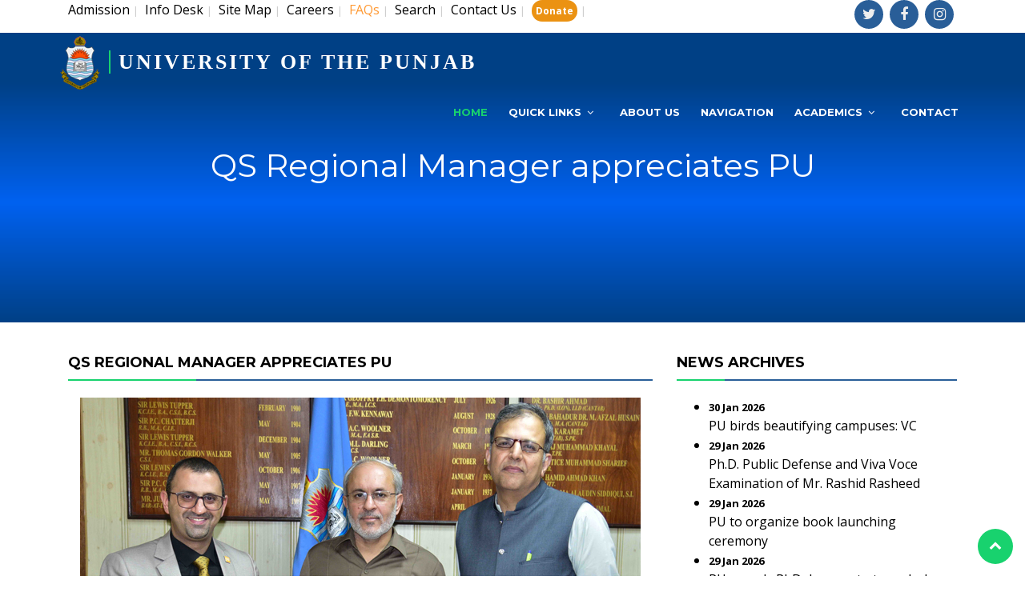

--- FILE ---
content_type: text/html; charset=UTF-8
request_url: https://18pinger-itc.pu.edu.pk/home/section/exam/15224
body_size: 8562
content:
<!DOCTYPE html>
<html lang="en">
<head>
  
<title>QS Regional Manager appreciates PU - News Updates : University of the Punjab</title>

<meta property="og:title" content="QS Regional Manager appreciates PU">
<meta property="og:image" content="https://pu.edu.pk/new/images/1.jpg">
<meta property="og:description" content=" 
LAHORE: (Friday, July 12, 2024): Regional Manager of QS for Arab-Middle East and South Asian region Rami Awad visited Punjab University and called on the Vice Chancellor Prof Dr Khalid Mahmood. Mr Rami Awad congratulated the VC Prof Dr Khalid Mahmood and Chairman Ranking Committee Dr Usman Awan for phenomenal success of PU in recently released QS World University Ranking. He said that continuation of policies and dedication of ranking committee has enabled PU to receive prestigious ‘Most Improved Asia Region’ Award. PU has been ranked No. 1 in Pakistan in ‘Employment Outcome’ indicator. PU VC Prof Dr Khalid Mahmood assured him that administration will continue its focus on academic reputation, employee reputation and internationalization so that PU can further improve in its ranking in the next years.">
<meta property="og:url" content="http://pu.edu.pk">
<meta name="twitter:card" content="summary_large_image">

<meta charset="utf-8">
  <title>University of the Punjab</title>
  <meta name="robots" content="index">
  <link rel="canonical" href="https://pu.edu.pk/">
  <meta content="width=device-width, initial-scale=1.0" name="viewport">
    <!--
<meta content="" name="keywords">
  <meta content="" name="description"> -->


  <!-- Favicons -->
  <link href="https://18pinger-itc.pu.edu.pk/temp1/img/favicon.png" rel="icon">
  <link href="https://18pinger-itc.pu.edu.pk/temp1/img/favicon.png" rel="apple-touch-icon">

  <!-- Google Fonts -->
  <link href="https://fonts.googleapis.com/css?family=Open+Sans:300,300i,400,400i,700,700i|Montserrat:300,400,500,700" rel="stylesheet">

  <!-- Bootstrap CSS File -->
  <link href="https://18pinger-itc.pu.edu.pk/temp1/lib/bootstrap/css/bootstrap.min.css" rel="stylesheet">

  <!-- Libraries CSS Files -->
  <link href="https://18pinger-itc.pu.edu.pk/temp1/lib/font-awesome/css/font-awesome.min.css" rel="stylesheet">
  <link href="https://18pinger-itc.pu.edu.pk/temp1/lib/animate/animate.min.css" rel="stylesheet">
  <link href="https://18pinger-itc.pu.edu.pk/temp1/lib/ionicons/css/ionicons.min.css" rel="stylesheet">
  <link href="https://18pinger-itc.pu.edu.pk/temp1/lib/owlcarousel/assets/owl.carousel.min.css" rel="stylesheet">
  <link href="https://18pinger-itc.pu.edu.pk/temp1/lib/lightbox/css/lightbox.min.css" rel="stylesheet">

  <!-- Main Stylesheet File -->
  <link href="https://18pinger-itc.pu.edu.pk/temp1/css/style1.css" rel="stylesheet">
  <script>
  (function(i,s,o,g,r,a,m){i['GoogleAnalyticsObject']=r;i[r]=i[r]||function(){
  (i[r].q=i[r].q||[]).push(arguments)},i[r].l=1*new Date();a=s.createElement(o),
  m=s.getElementsByTagName(o)[0];a.async=1;a.src=g;m.parentNode.insertBefore(a,m)
  })(window,document,'script','https://www.google-analytics.com/analytics.js','ga');

  ga('create', 'UA-105979139-1', 'auto');
  ga('send', 'pageview');

</script>
 
</head>

<body>

 <!--==========================
    Header
  ============================-->
  
  <div id="topbar" class="d-lg-block" style="padding-bottom:5px;">
    <div class="container clearfix">
      <div class="contact-info float-left">
<a href="https://18pinger-itc.pu.edu.pk//home/more/4">Admission</a>&nbsp;<span style="color:#ccc; font-size:13px;">|</span>&nbsp;

         
       
        <a href="https://pu.edu.pk/page/show/infodesk.html" >Info Desk</a>&nbsp;<span style="color:#ccc; font-size:13px;">|</span>&nbsp;
        
       
        <a href="https://pu.edu.pk/home/sitemap" >Site Map</a>&nbsp;<span style="color:#ccc; font-size:13px;">|</span>&nbsp;
        
       
        <a href="https://pu.edu.pk/careers/" >Careers</a>&nbsp;<span style="color:#ccc; font-size:13px;">|</span>&nbsp;
        
       
        <a href="https://pu.edu.pk/faq" ><font color=#FF9933>FAQs</font></a>&nbsp;<span style="color:#ccc; font-size:13px;">|</span>&nbsp;
        
       
        <a href="https://pu.edu.pk/home/search/" >Search</a>&nbsp;<span style="color:#ccc; font-size:13px;">|</span>&nbsp;
        
       
        <a href="https://pu.edu.pk/page/show/contact-us.html" >Contact Us</a>&nbsp;<span style="color:#ccc; font-size:13px;">|</span>&nbsp;
        
       
        <a href="https://alumni.pu.edu.pk/home/news/910/" ><b class='hide-for-small' style="color:white;font-size:12px;background:#eb9212;padding:5px;border-radius: 15px;">Donate</b></a>&nbsp;<span style="color:#ccc; font-size:13px;">|</span>&nbsp;
              </div>
      <div class="social-links float-right">
        <a href="https://twitter.com/PU_OfficialPK" class="twitter"><i class="fa fa-twitter"></i></a>
        <a href="https://www.facebook.com/UniversityOfThePunjab.Official" class="facebook"><i class="fa fa-facebook"></i></a>
        <a href="https://www.instagram.com/universityofthepunjab/" class="instagram"><i class="fa fa-instagram"></i></a>  
        
        </div>
        </div>
        </div>
<header id="header">
    <div class="container-fluid">
      <div id="logo" class="pull-left" style="margin-top:-5px;">
        <h1><img src="https://18pinger-itc.pu.edu.pk/temp1/img/logo.png" alt="University of the Punjab" title="University of the Punjab" />      
          <a href="https://18pinger-itc.pu.edu.pk/#intro" class="scrollto" style="font-family: 'Times New Roman', Times, serif; font-size:26px;">UNIVERSITY OF THE PUNJAB</a></h1>
      </div>
      <nav id="nav-menu-container" style="padding-top:15px !important">
    <ul class="nav-menu">
        <li class="menu-active"><a href="https://18pinger-itc.pu.edu.pk/">Home</a></li>
        
        <li class="menu-has-children"><a href="https://18pinger-itc.pu.edu.pk/#services">Quick Links</a>
        
        <ul>

        <li class="menu-has-children"><a href="https://pu.edu.pk/home/index">Main Page</a><ul><li><a href="https://pu.edu.pk/page">About Us</a></li><li><a href="https://pu.edu.pk/page/show/historyandpride.html">Our History Our Pride</a></li><li><a href="https://pu.edu.pk/home/Admin_structure/">Administration</a></li><li><a href="https://pu.edu.pk/page/show/Campuses.html">Campuses</a></li><li><a href="https://pu.edu.pk/help/gallery/">Picture Gallery</a></li><li><a href="https://pu.edu.pk/page/show/Chancellor-Message.html">Chancellor's Message</a></li><li><a href="https://pu.edu.pk/page/show/vc-message.html">Vice Chancellor's Message</a></li></ul></li><li class="menu-has-children"><a href="">Academics</a><ul><li><a href="https://pu.edu.pk/home/faculties">Faculties</a></li><li><a href="https://pu.edu.pk/departments/">Departments</a></li><li><a href="https://pu.edu.pk/home/Independent">Independent Centre</a></li><li class="menu-has-children"><a href="https://pu.edu.pk/program">Programs</a><ul><li><a href="https://pu.edu.pk/program/index/Ph.%20D">Ph.D Programs</a></li><li><a href="https://pu.edu.pk/program/index/masters">Masters Programs</a></li><li><a href="https://pu.edu.pk/program/index/Graduate">Undergraduate Programs</a></li><li><a href="https://pu.edu.pk/program/index/Diploma">Diploma</a></li><li><a href="https://pu.edu.pk/program/index/Certificates">Certificates</a></li><li><a href="https://pu.edu.pk/program">All Programs</a></li></ul></li><li><a href="http://scholarships.pu.edu.pk/">Scholarships</a></li><li><a href="https://pu.edu.pk/page/detail/HEC-Approved-Supervisors.html">HEC Approved Supervisors</a></li><li><a href="https://pu.edu.pk/regulations/contents/Student-Information.html">Student Information</a></li><li class="menu-has-children"><a href="https://pu.edu.pk/puac">Affiliated Colleges</a><ul><li><a href="https://pu.edu.pk/page/show/Semester-System.html">Semester System</a></li><li><a href="https://pu.edu.pk/page/show/Annual-System.html">Annual System</a></li></ul></li></ul></li><li><a href="https://pu.edu.pk/page/facility/campuslife.html">Campus Life</a></li><li class="menu-has-children"><a href="https://pu.edu.pk/careers/">Careers</a><ul><li><a href="http://jobs.pu.edu.pk/">Apply Online</a></li><li><a href="https://pu.edu.pk/careers/">Available Jobs</a></li></ul></li><li class="menu-has-children"><a href="https://pu.edu.pk/home/more/4">Admission</a><ul><li><a href="http://111.68.103.22/admissions/">Apply Online (On-Campus Programs)</a></li><li><a href="https://pu.edu.pk/home/admission_notices">Notices </a></li><li><a href="https://pu.edu.pk/regulations/contents/bs-admission-related-faqs.html">BS Admission Related FAQs</a></li><li><a href="https://pu.edu.pk/regulations/">Regulations</a></li><li><a href="https://pu.edu.pk/downloads/Merit-of-Last-Year-2024.pdf">Merit of Last Year 2024</a></li><li><a href="http://journals.pu.edu.pk/old/fee/basicadmission/calculator/">Merit Calculator</a></li><li><a href="http://admissions.pu.edu.pk/admissions/applicant/meritlist">Merit Lists</a></li><li><a href="https://admissions.pu.edu.pk/admissions/applicant/entrytest">Schedule, Entry Test Results & Eligible/Ineligible Candt.</a></li><li><a href="https://pu.edu.pk/regulations/contents/language-proficiency.html">Language Proficiency</a></li></ul></li><li class="menu-has-children"><a href="https://pu.edu.pk/page/show/research-publications.html">Research</a><ul><li><a href="https://pu.edu.pk/oric">ORIC</a></li><li><a href="https://pu.edu.pk/page/show/hecdatabase.htm">Online Databases</a></li><li><a href="http://pulibrary.edu.pk/">Library</a></li><li><a href="https://pu.edu.pk/page/pub">Publications</a></li><li><a href="https://pu.edu.pk/home/journals">Journals</a></li><li><a href="https://pu.edu.pk/home/books/">Books</a></li><li><a href="https://pu.edu.pk/dpcc/">Doctoral Programme Coordination Committee</a></li><li><a href="https://pu.edu.pk/home/vconf">Video conferencing</a></li><li><a href="https://pu.edu.pk/downloads/Research_websites_and_free_resources.docx">Research websites and free resources</a></li><li><a href="https://pu.edu.pk/home/conferences">Conferences</a></li></ul></li><li class="menu-has-children"><a href="https://pu.edu.pk/home/more/2">Examination</a><ul><li><a href="http://116.58.20.164/exams/">Online Form Submission<br><font size="1">(Private / Regular & Late College (Affiliated Colleges)</font></a></li><li><a href="https://pu.edu.pk/home/schedules">Schedules</a></li><li><a href="https://pu.edu.pk/home/datesheets/">Date Sheets</a></li><li><a href="https://pu.edu.pk/splash/allied">Download Roll No. Slip</a></li><li><a href="https://pu.edu.pk/home/results/">Results</a></li><li><a href="https://pu.edu.pk/splash/resultcard">Download Result Card</a></li><li><a href="https://pu.edu.pk/page/show/Gazettes.html">Statistical Analysis / Gazettes</a></li><li><a href="https://pu.edu.pk/home/exam_news">Examination News</a></li></ul></li><li><a href="https://pu.edu.pk/page/downloads">Downloads</a></li><li><a href="https://pu.edu.pk/page/show/rti.html">RTI</a></li>
      </ul>
      </li>
      <li><a href="https://18pinger-itc.pu.edu.pk/#about">About Us</a></li>
      <li><a href="https://18pinger-itc.pu.edu.pk/#services">Navigation</a></li>
       
        <li class="menu-has-children"><a href="">Academics</a>
            <ul>
                <li><a href="https://pu.edu.pk/program/index/Ph. D">Ph. D</a></li><li><a href="https://pu.edu.pk/program/index/masters">Masters</a></li><li><a href="https://pu.edu.pk/program/index/Graduate">Graduate</a></li><li><a href="https://pu.edu.pk/program/index/Diploma">Diploma</a></li><li><a href="https://pu.edu.pk/program/index/Certificates">Certificates</a></li><li><a href="https://pu.edu.pk/program">All Programs</a></li>            </ul>
        </li>
        <li><a href="https://18pinger-itc.pu.edu.pk//page/show/contact-us.html">Contact</a></li>
    </ul>
</nav><!-- #nav-menu-container -->
    </div>
  </header><!-- #header -->
  <!-- <script>
    // Ensure the script runs after DOM is ready and header position is set
    document.addEventListener('DOMContentLoaded', function() {
      if (typeof $ !== 'undefined') {
        $(document).ready(function() {
         
          $(window).on('scroll', function() {
            if ($(window).scrollTop() === 0) {
              $('#header').css('top', '25px');
            } else {
              $('#header').css('top', '0px');
            }
          });
        });
      }
    });
  </script> -->


  <!--==========================
    Intro Section
  ============================-->
  <section id="intro">
    
  </section><!-- #intro -->

  <main id="main">

    <section id="services" style="background:#004085; height: 300px;background-image: linear-gradient(0deg, #004085 0%, #0066ffe0 50%, #004085 100%); height: 300px; background-size: cover;">
      <div class="container" >

       

        <div class="row" style="text-align: center;" >

        

          <div class="col-lg-12 box wow bounceInUp" data-wow-duration="1.4s">
            <div class="header-content" style="text-align: left; padding: 20px;">
            <h1 id="header_wdth" style="color: white;text-align: center;">QS Regional Manager appreciates PU</h1>
          </div>
    
            </div>



         
          
        </div>

      </div>
    </section><!-- #services -->


    <div class="container" id="detail" style="margin-top: 40px;">
    <div class="row">
      <div class="col-lg-8">
        <article>
        <div class="pagecontents">
        <h2> QS Regional Manager appreciates PU</h2>    	
                 
                
                <table width="100%" style="padding-left:00px;"  align="left">
                
                <tr><td>
               
      <span class="notranslate"><div align="center"><img src="https://pu.edu.pk/images/image/press/July-24/1(12-07-24).jpg" width="700"/></div>
<p align="justify" style="text-align: justify;"><b>LAHORE: (Friday, July 12, 2024):</b> Regional Manager of QS for Arab-Middle East and South Asian region Rami Awad visited Punjab University and called on the Vice Chancellor Prof Dr Khalid Mahmood. Mr Rami Awad congratulated the VC Prof Dr Khalid Mahmood and Chairman Ranking Committee Dr Usman Awan for phenomenal success of PU in recently released QS World University Ranking. He said that continuation of policies and dedication of ranking committee has enabled PU to receive prestigious ‘Most Improved Asia Region’ Award. PU has been ranked No. 1 in Pakistan in ‘Employment Outcome’ indicator. PU VC Prof Dr Khalid Mahmood assured him that administration will continue its focus on academic reputation, employee reputation and internationalization so that PU can further improve in its ranking in the next years.</p></span><br><br>    <div class="fb-like" data-href="18pinger-itc.pu.edu.pk/home/section/exam/15224" data-send="true" data-width="450" data-show-faces="false" data-action="recommend"></div>
    

<a href="https://twitter.com/share" class="twitter-share-button" data-url="18pinger-itc.pu.edu.pk/home/section/exam/15224" data-via="pu_lhr_official" data-lang="en" data-related="18pinger-itc.pu.edu.pk/home/section/exam/15224" >Tweet</a>
<script>!function(d,s,id){var js,fjs=d.getElementsByTagName(s)[0];if(!d.getElementById(id)){js=d.createElement(s);js.id=id;js.src="//platform.twitter.com/widgets.js";fjs.parentNode.insertBefore(js,fjs);}}(document,"script","twitter-wjs");</script>



<a href="https://twitter.com/pu_lhr_official" class="twitter-follow-button" data-show-count="true" data-lang="en">Follow @pu_lhr_official</a>
</td></tr>
                </table>
               
                
                
            </div>
          
        </article>
      </div>
      <div class="col-lg-4">
        <aside>
          <h3>News Archives</h3>
          <table width="100%" border="0" cellspacing="0" cellpadding="0">
  
          <ul>
          <li ><span style="font-size:13px;font-weight:bolder;">30 Jan 2026 </span><br><a href="https://18pinger-itc.pu.edu.pk/home/section/exam/16831" style="">PU birds beautifying campuses: VC</a></li>

<li ><span style="font-size:13px;font-weight:bolder;">29 Jan 2026 </span><br><a href="https://18pinger-itc.pu.edu.pk/home/section/exam/16830" style="">Ph.D. Public Defense and Viva Voce Examination of Mr. Rashid Rasheed</a></li>

<li ><span style="font-size:13px;font-weight:bolder;">29 Jan 2026 </span><br><a href="https://18pinger-itc.pu.edu.pk/home/section/exam/16829" style="">PU to organize book launching ceremony</a></li>

<li ><span style="font-size:13px;font-weight:bolder;">29 Jan 2026 </span><br><a href="https://18pinger-itc.pu.edu.pk/home/section/exam/16828" style="">PU awards PhD degrees to ten scholars</a></li>

<li ><span style="font-size:13px;font-weight:bolder;">28 Jan 2026 </span><br><a href="https://18pinger-itc.pu.edu.pk/home/section/exam/16827" style="">PU Department of Gender Studies organized scholarly seminar on Fikar-e-Iqbal</a></li>

<li ><span style="font-size:13px;font-weight:bolder;">28 Jan 2026 </span><br><a href="https://18pinger-itc.pu.edu.pk/home/section/exam/16826" style="">PU DSA hosts “All Pakistan Bilingual Declamation Contest”</a></li>

<li ><span style="font-size:13px;font-weight:bolder;">27 Jan 2026 </span><br><a href="https://18pinger-itc.pu.edu.pk/home/section/exam/16825" style="">Ph.D. Public Defense and Viva Voce Examination of Ms. Kiran Nasir</a></li>

<li ><span style="font-size:13px;font-weight:bolder;">27 Jan 2026 </span><br><a href="https://18pinger-itc.pu.edu.pk/home/section/exam/16824" style="">Unlocking Career Opportunities through Professional Skills</a></li>

<li ><span style="font-size:13px;font-weight:bolder;">27 Jan 2026 </span><br><a href="https://18pinger-itc.pu.edu.pk/home/section/exam/16823" style="">PU VC inaugurates fitness center for security guards</a></li>

<li ><span style="font-size:13px;font-weight:bolder;">26 Jan 2026 </span><br><a href="https://18pinger-itc.pu.edu.pk/home/section/exam/16822" style="">Workshop on How to Report Writing in Health Psychology</a></li>

<li ><span style="font-size:13px;font-weight:bolder;">27 Jan 2026 </span><br><a href="https://18pinger-itc.pu.edu.pk/home/section/exam/16821" style="">Cybersecurity Advisory on Android Zero-Day Exploit - Immediate Action Required</a></li>

<li ><span style="font-size:13px;font-weight:bolder;">23 Jan 2026 </span><br><a href="https://18pinger-itc.pu.edu.pk/home/section/exam/16820" style="">PRCCA Hosts PhD Alumni Get-Together to Mark 23 Years of Academic Excellence</a></li>

<li ><span style="font-size:13px;font-weight:bolder;">26 Jan 2026 </span><br><a href="https://18pinger-itc.pu.edu.pk/home/section/exam/16819" style="">Weekly Seminar (Institute of Mathematics)</a></li>

<li ><span style="font-size:13px;font-weight:bolder;">24 Jan 2026 </span><br><a href="https://18pinger-itc.pu.edu.pk/home/section/exam/16818" style="">PU Library holds “Meet the Authors” session</a></li>

<li ><span style="font-size:13px;font-weight:bolder;">23 Jan 2026 </span><br><a href="https://18pinger-itc.pu.edu.pk/home/section/exam/16817" style="">Online Admission Forms and Fee for the Associate Degree in Arts/Science and Commerce Part-I & II Annual Examinations 2026 (Cancelled)</a></li>

<li ><span style="font-size:13px;font-weight:bolder;">23 Jan 2026 </span><br><a href="https://18pinger-itc.pu.edu.pk/home/section/exam/16816" style="">Bridging Horizons: Celebrating Pakistan-China Deep-Rooted Friendship</a></li>

<li ><span style="font-size:13px;font-weight:bolder;">23 Jan 2026 </span><br><a href="https://18pinger-itc.pu.edu.pk/home/section/exam/16815" style="">PU VC announces Rs 1 lac for outstanding playres</a></li>

<li ><span style="font-size:13px;font-weight:bolder;">23 Jan 2026 </span><br><a href="https://18pinger-itc.pu.edu.pk/home/section/exam/16814" style="">Tree plantation at SZIC; 1,000 new trees to be planted in the ground: VC - Dr Ali promises planting 10,000 trees this year</a></li>

<li ><span style="font-size:13px;font-weight:bolder;">22 Jan 2026 </span><br><a href="https://18pinger-itc.pu.edu.pk/home/section/exam/16813" style="">Prof. Dr. Rafia Rafique and IAP Students at Pre-Conference Event on Teachers’ Well-Being</a></li>

<li ><span style="font-size:13px;font-weight:bolder;">22 Jan 2026 </span><br><a href="https://18pinger-itc.pu.edu.pk/home/section/exam/16812" style="">We are pleased to share that Azmat Khan, student of BS Applied Psychology, has brought honour to IAP and PU</a></li>

<li ><span style="font-size:13px;font-weight:bolder;">22 Jan 2026 </span><br><a href="https://18pinger-itc.pu.edu.pk/home/section/exam/16811" style="">“Teachers to transform higher education system”</a></li>

<li ><span style="font-size:13px;font-weight:bolder;">22 Jan 2026 </span><br><a href="https://18pinger-itc.pu.edu.pk/home/section/exam/16810" style="">Teachers urged to use research funds for national, social, university uplift</a></li>

<li ><span style="font-size:13px;font-weight:bolder;">22 Jan 2026 </span><br><a href="https://18pinger-itc.pu.edu.pk/home/section/exam/16809" style="">Expression of Interest (EOI) For the Construction and Operation of a State-of-the-Art Cafeteria at Quaid-e-Azam Campus, University of the Punjab</a></li>

<li ><span style="font-size:13px;font-weight:bolder;">21 Jan 2026 </span><br><a href="https://18pinger-itc.pu.edu.pk/home/section/exam/16808" style="">PU-CEMB PhD Scholar Successfully Defends Doctoral Thesis on Drought Tolerance in Cotton</a></li>

<li ><span style="font-size:13px;font-weight:bolder;">21 Jan 2026 </span><br><a href="https://18pinger-itc.pu.edu.pk/home/section/exam/16807" style="">Ph.D. Public Defense and Viva Voce Examination of Mr. Zahid Hussain</a></li>

<li ><span style="font-size:13px;font-weight:bolder;">21 Jan 2026 </span><br><a href="https://18pinger-itc.pu.edu.pk/home/section/exam/16806" style="">PU to organize research grant award certificate distribution ceremony</a></li>

<li ><span style="font-size:13px;font-weight:bolder;">21 Jan 2026 </span><br><a href="https://18pinger-itc.pu.edu.pk/home/section/exam/16805" style="">PU announces schedule for online admission forms of ADP</a></li>

<li ><span style="font-size:13px;font-weight:bolder;">20 Jan 2026 </span><br><a href="https://18pinger-itc.pu.edu.pk/home/section/exam/16803" style="">The Pre-Defense Seminar for Ms. Amira Ifekhar’s Ph.D. dissertation, was successfully held on January 20, 2026</a></li>

<li ><span style="font-size:13px;font-weight:bolder;">20 Jan 2026 </span><br><a href="https://18pinger-itc.pu.edu.pk/home/section/exam/16802" style="">Illegal tree cutting: PU VC takes stern notice, cutting halted, timber seized</a></li>

<li ><span style="font-size:13px;font-weight:bolder;">20 Jan 2026 </span><br><a href="https://18pinger-itc.pu.edu.pk/home/section/exam/16801" style="">Ph.D. Public Defense and Viva Voce Examination of Mr. Sohail Ahmad</a></li>

<li ><span style="font-size:13px;font-weight:bolder;">20 Jan 2026 </span><br><a href="https://18pinger-itc.pu.edu.pk/home/section/exam/16800" style="">Ph.D. Public Defense and Viva Voce Examination of Ms. Iffat Khalil</a></li>

<li ><span style="font-size:13px;font-weight:bolder;">19 Jan 2026 </span><br><a href="https://18pinger-itc.pu.edu.pk/home/section/exam/16799" style="">Dean of Faculty of Oriental Learning, Prof. Dr. Muhammad Kamran, Attends Prestigious Jashn e Nazir Qaisar Ceremony</a></li>

<li ><span style="font-size:13px;font-weight:bolder;">16 Jan 2026 </span><br><a href="https://18pinger-itc.pu.edu.pk/home/section/exam/16798" style="">Ph.D. Public Defense and Viva Voce Examination of Ms. Aiman Zahra</a></li>

<li ><span style="font-size:13px;font-weight:bolder;">15 Jan 2026 </span><br><a href="https://18pinger-itc.pu.edu.pk/home/section/exam/16797" style="">The Pre-Defense Seminar for Ms. Ayesha Farooq’s Ph.D. dissertation, was successfully held on January 15, 2026</a></li>

<li ><span style="font-size:13px;font-weight:bolder;">15 Jan 2026 </span><br><a href="https://18pinger-itc.pu.edu.pk/home/section/exam/16796" style="">Strengthening Academic–Clinical Collaboration: Dr. Tayyiba Wasim, Principal of AIMC, and Dr. Yawar Sajjad, CEO of JBRSC Lahore Visit PU-CEMB</a></li>

<li ><span style="font-size:13px;font-weight:bolder;">16 Jan 2026 </span><br><a href="https://18pinger-itc.pu.edu.pk/home/section/exam/16795" style="">PU, BIPP partner for solar energy project and scholarships</a></li>

<li ><span style="font-size:13px;font-weight:bolder;">16 Jan 2026 </span><br><a href="https://18pinger-itc.pu.edu.pk/home/section/exam/16794" style="">PU CEMB signs two landmark agreements to advance crop research</a></li>

<li ><span style="font-size:13px;font-weight:bolder;">13 Jan 2026 </span><br><a href="https://18pinger-itc.pu.edu.pk/home/section/exam/16793" style="">Ph.D. Public Defense and Viva Voce Examination of Ms. Amina Akram</a></li>

<li ><span style="font-size:13px;font-weight:bolder;">15 Jan 2026 </span><br><a href="https://18pinger-itc.pu.edu.pk/home/section/exam/16792" style="">PU CCPC is organizing Employment Expo 2026</a></li>

<li ><span style="font-size:13px;font-weight:bolder;">15 Jan 2026 </span><br><a href="https://18pinger-itc.pu.edu.pk/home/section/exam/16791" style="">AI, digital education must be introduced to students from primary Level, Acting Governor Punjab Malik Muhammad Ahmad Khan</a></li>

<li ><span style="font-size:13px;font-weight:bolder;">15 Jan 2026 </span><br><a href="https://18pinger-itc.pu.edu.pk/home/section/exam/16790" style="">PU, Hunarmand Punjab sign MoU for Youth Skill Development</a></li>

<li ><span style="font-size:13px;font-weight:bolder;">14 Jan 2026 </span><br><a href="https://18pinger-itc.pu.edu.pk/home/section/exam/16789" style="">Ph.D. Public Defense and Viva Voce Examination of Ms. Ayesha Farooq</a></li>

<li ><span style="font-size:13px;font-weight:bolder;">14 Jan 2026 </span><br><a href="https://18pinger-itc.pu.edu.pk/home/section/exam/16788" style="">Tender Notice for Tracksuits (Gujranwala Campus)</a></li>

<li ><span style="font-size:13px;font-weight:bolder;">14 Jan 2026 </span><br><a href="https://18pinger-itc.pu.edu.pk/home/section/exam/16787" style="">Film industry plays a vital role in promoting culture: PU VC</a></li>

<li ><span style="font-size:13px;font-weight:bolder;">08 Jan 2026 </span><br><a href="https://18pinger-itc.pu.edu.pk/home/section/exam/16786" style="">Proud Moments for IAP Alumni</a></li>

<li ><span style="font-size:13px;font-weight:bolder;">29 Jan 2026 </span><br><a href="https://18pinger-itc.pu.edu.pk/home/section/exam/16785" style="">Online Admission Forms and Fee for the B.B.A (Hons). Third & Final Year Second Annual Examination, 2025</a></li>

<li ><span style="font-size:13px;font-weight:bolder;">13 Jan 2026 </span><br><a href="https://18pinger-itc.pu.edu.pk/home/section/exam/16784" style="">Weekly Seminar (Institute of Mathematics)</a></li>

<li ><span style="font-size:13px;font-weight:bolder;">13 Jan 2026 </span><br><a href="https://18pinger-itc.pu.edu.pk/home/section/exam/16783" style="">PU, Alhamra to organize ‘Dekho Film Festival’</a></li>

<li ><span style="font-size:13px;font-weight:bolder;">13 Jan 2026 </span><br><a href="https://18pinger-itc.pu.edu.pk/home/section/exam/16782" style="">PU CAD holds Architecture students’ thesis exhibition</a></li>

<li ><span style="font-size:13px;font-weight:bolder;">13 Jan 2026 </span><br><a href="https://18pinger-itc.pu.edu.pk/home/section/exam/16781" style="">The Quantum Century: A 100-Year Journey of Theory and Thought</a></li>

 </ul>
</table>

        </aside>
      </div>
    </div>
  </div>
    

   

   

  </main>


  
<!--==========================
    Footer
  ============================-->
  <footer id="footer">
    <div class="footer-top">
      <div class="container">
        <div class="row">

          <div class="col-lg-3 col-md-6 footer-info">
            <h3>About University</h3>
            <ul>


            
            <li ><a style="color:white;"  href="https://pu.edu.pk/page/show/AboutUs.html">Introduction</a></li>

  <li ><a style="color:white;"  href="https://pu.edu.pk/page/show/historyandpride.html">Our History Our Pride</a></li>

  <li ><a style="color:white;"  href="https://pu.edu.pk/page/show/Campuses.html">Campuses</a></li>

  <li ><a style="color:white;"  href="https://pu.edu.pk/page/show/University-Calendar.html">PU Calendar</a></li>

  <li ><a style="color:white;"  href="https://pu.edu.pk/page/show/Fact-Books.html">Fact Books</a></li>

  <li ><a style="color:white;"  href="https://pu.edu.pk/page/facility/campuslife.html">Facilities</a></li>

  <li ><a style="color:white;"  href="https://pu.edu.pk/page/show/Nobel-Prize-Holders-ofPU.html">Nobel Laureates</a></li>

  <li ><a style="color:white;"  href="https://pu.edu.pk/page/show/former-vcs.html">Former Vice Chancellors </a></li>

  <li ><a style="color:white;"  href="https://pu.edu.pk/page/show/Vision-Mission-Statement-and-Goals.html">Vision, Mission Statement and Goals</a></li>

  <li ><a style="color:white;"  href="https://pu.edu.pk/document/fstudents/5AFC382Bd01.pdf">Guide Map (New Campus)</a></li>

  <li ><a style="color:white;"  href="http://pucit.edu.pk/contact-u-spucit.html">Guide Map (Old Campus)</a></li>

  
           
            </ul>
          </div>

          <div class="col-lg-3 col-md-6 footer-links">
            <h4>Academics</h4>

            
            <ul>
              
<li><i class="ion-ios-arrow-right"></i> <a href="https://pu.edu.pk/home/faculties">Faculties</a></li>

<li><i class="ion-ios-arrow-right"></i> <a href="https://pu.edu.pk/departments/">Departments</a></li>

<li><i class="ion-ios-arrow-right"></i> <a href="https://pu.edu.pk/home/Independent">Independent Centre</a></li>

<li><i class="ion-ios-arrow-right"></i> <a href="https://pu.edu.pk/program">Programs</a></li>

<li><i class="ion-ios-arrow-right"></i> <a href="http://scholarships.pu.edu.pk/">Scholarships</a></li>

<li><i class="ion-ios-arrow-right"></i> <a href="https://pu.edu.pk/page/detail/HEC-Approved-Supervisors.html">HEC Approved Supervisors</a></li>

<li><i class="ion-ios-arrow-right"></i> <a href="https://pu.edu.pk/regulations/contents/Student-Information.html">Student Information</a></li>

<li><i class="ion-ios-arrow-right"></i> <a href="https://pu.edu.pk/puac">Affiliated Colleges</a></li>
              
            </ul>
          </div>

          <div class="col-lg-3 col-md-6 footer-contact">
            <h4>Examination</h4>
            <p>
            <ul>
            <li ><a style="color:white !important;" href="http://116.58.20.164/exams/" >  Online Form Submission<br><font size="1">(Private / Regular & Late College (Affiliated Colleges)</font></a></li>


<li ><a style="color:white !important;" href="https://pu.edu.pk/home/datesheets/" >  Date Sheets</a></li>


<li ><a style="color:white !important;" href="https://pu.edu.pk/home/results/" >  Results</a></li>


<li ><a style="color:white !important;" href="https://pu.edu.pk/home/schedules" >  Schedules</a></li>


<li ><a style="color:white !important;" href="https://pu.edu.pk/page/downloads/exam_admission_form.html" >  Admission Forms</a></li>


<li ><a style="color:white !important;" href="https://pu.edu.pk/page/show/important-information-foreign-students.html" >  Schedule for foreign students</a></li>


<li ><a style="color:white !important;" href="https://pu.edu.pk/page/show/course_outline.html" >  Course Outline</a></li>


<li ><a style="color:white !important;" href="http://111.68.103.16/pudata/onlinereg/" >  Online Registration</a></li>


<li ><a style="color:white !important;" href="https://pu.edu.pk/home/exam_news" >  Examination News</a></li>


<li ><a style="color:white !important;" href="https://pu.edu.pk/page/show/Past-Papers.html" >  Past Papers</a></li>


<li ><a style="color:white !important;" href="https://pu.edu.pk/page/show/Gazettes.html" >  Statistical Analysis / Gazettes</a></li>


<li ><a style="color:white !important;" href="https://pu.edu.pk/page/show/Sample-Paper-Online-Assessment.html" >  Sample Papers for Online Assessment</a></li>


<li ><a style="color:white !important;" href="https://pu.edu.pk/downloads/Guidelines%20and%20Procedure%20for%20Conferment%20of%20Honorary%20Degree.pdf" >  Guidelines and Procedure for Honorary Degree</a></li>


<li ><a style="color:white !important;" href="https://pu.edu.pk/splash/resultcard" >  Download Result Card </a></li>


              
            </ul>
            </p>

            <div class="social-links">
              <a href="https://twitter.com/PU_OfficialPK" class="twitter"><i class="fa fa-twitter"></i></a>
              <a href="https://www.facebook.com/UniversityOfThePunjab.Official" class="facebook"><i class="fa fa-facebook"></i></a>
              <a href="https://www.instagram.com/universityofthepunjab/" class="instagram"><i class="fa fa-instagram"></i></a>
              
            </div>

          </div>

          <div class="col-lg-3 col-md-6 footer-newsletter">
            <h4>Quick links</h4>
            <p>
            <ul>
            <li ><a style="color:white !important;" href="https://pu.edu.pk/page/detail/Political-Map-Pakistan.html" >  Political Map of Pakistan <img src="https://pu.edu.pk/images/News/a-new.gif" width="18" height="7"></a></li>


<li ><a style="color:white !important;" href="https://pu.edu.pk/pudp/" >  PU Disability Policy and Accessibility Initiatives <img src="https://pu.edu.pk/images/News/a-new.gif" /></a></li>


<li ><a style="color:white !important;" href="https://pu.edu.pk/downloads/PU-VPN-Accessibility-Manual.pdf" >  Manual Accessibility (PU VPN)</a></li>


<li ><a style="color:white !important;" href="https://pu.edu.pk/club/" >  PU Executive Club</a></li>


<li ><a style="color:white !important;" href="https://www.quranhousesociety.com/" >  Quran House Society</a></li>


<li ><a style="color:white !important;" href="http://111.68.105.93/Patient/Login.aspx" >  Health Centre Lab Patient</a></li>


<li ><a style="color:white !important;" href="https://pu.edu.pk/home/section/exam/11676" >  Manuals for Eduroam<br>Connectivity</a></li>


<li ><a style="color:white !important;" href="https://pu.edu.pk/home/tendernotices" >  Tender Notices</a></li>


<li ><a style="color:white !important;" href="https://pu.edu.pk/page/show/Newsletter.html" >   PU Newsletter</a></li>


<li ><a style="color:white !important;" href="http://111.68.103.26/old/fee/challan" >  Online Challan Form</a></li>


<li ><a style="color:white !important;" href="https://pu.edu.pk/page/show/PU-Routes-Buses.html" >  Transport / Buses Routes<br>Information</a></li>


<li ><a style="color:white !important;" href="https://pu.edu.pk/document/outlook-configuration.pdf" >  Outlook 2013 Configure for<br>Email Account</a></li>


<li ><a style="color:white !important;" href="https://pu.edu.pk/home/books/" >  PU Books</a></li>


<li ><a style="color:white !important;" href="https://pu.edu.pk/page/show/informative-links.html" >  Useful Links</a></li>


<li ><a style="color:white !important;" href="https://pu.edu.pk/page/show/PhD-Produced.html" >  Ph.D. Produced</a></li>


<li ><a style="color:white !important;" href="https://pu.edu.pk/page/show/annual-reports.html" >  Annual Reports</a></li>


<li ><a style="color:white !important;" href="https://pu.edu.pk/home/debate" >  Debates</a></li>


<li ><a style="color:white !important;" href="https://pu.edu.pk/home/sports" >  Sports</a></li>


<li ><a style="color:white !important;" href="https://pu.edu.pk/page/show/community.html" >  Community Services</a></li>


<li ><a style="color:white !important;" href="https://pu.edu.pk/page/show/bank_branches.html" >  Authorized Bank Branches</a></li>


<li ><a style="color:white !important;" href="https://pu.edu.pk/page/detail/List-of-PhD-faculty-in-PU.html" >  List of all Ph.D. faculty members in PU</a></li>


<li ><a style="color:white !important;" href="https://pu.edu.pk/home/exam_news" >  Examination News</a></li>


<li ><a style="color:white !important;" href="https://pu.edu.pk/page/puglance/Budget.html" >  Budget</a></li>


<li ><a style="color:white !important;" href="https://pu.edu.pk/home/news_events" >  News & Events</a></li>


<li ><a style="color:white !important;" href="https://pu.edu.pk/page/show/Fact-Books.html" >  Fact Books</a></li>


</ul>
</p>

           
          </div>

        </div>
      </div>
    </div>
    
    <div class="container">
      <div class="copyright">
        &copy; Copyright <strong>University of the Punjab</strong>. All Rights Reserved
      </div>
      <div class="credits">
        
      Designed and Developed by <a href="https://18pinger-itc.pu.edu.pk/page/it_centre/it-centre.html" style="color:orange;">IT Centre</a></div>
    </div>
<style>
.social-links a {
    font-size: 18px;
    display: inline-block;
    background: #004085d6;
    color: #eee;
    line-height: 1;
    padding: 8px 0;
    margin-right: 4px;
    border-radius: 50%;
    text-align: center;
    width: 36px;
    height: 36px;
    transition: 0.3s;
}
</style>

<div class="social-links float-left" style="margin-top:-20px">
        <a href="https://twitter.com/PU_OfficialPK" class="twitter"><i class="fa fa-twitter"></i></a>
        <a href="https://www.facebook.com/UniversityOfThePunjab.Official" class="facebook"><i class="fa fa-facebook"></i></a>
        <a href="https://www.instagram.com/universityofthepunjab/" class="instagram"><i class="fa fa-instagram"></i></a>  
        
        </div>


  </footer><!-- #footer -->

  <a href="#" class="back-to-top"><i class="fa fa-chevron-up"></i></a>

  <!-- JavaScript Libraries -->
  <script src="https://18pinger-itc.pu.edu.pk/temp1/lib/jquery/jquery.min.js"></script>
  <script src="https://18pinger-itc.pu.edu.pk/temp1/lib/jquery/jquery-migrate.min.js"></script>
  <script src="https://18pinger-itc.pu.edu.pk/temp1/lib/bootstrap/js/bootstrap.bundle.min.js"></script>
  <script src="https://18pinger-itc.pu.edu.pk/temp1/lib/easing/easing.min.js"></script>
  <script src="https://18pinger-itc.pu.edu.pk/temp1/lib/superfish/hoverIntent.js"></script>
  <script src="https://18pinger-itc.pu.edu.pk/temp1/lib/superfish/superfish.min.js"></script>
  <script src="https://18pinger-itc.pu.edu.pk/temp1/lib/wow/wow.min.js"></script>
  <script src="https://18pinger-itc.pu.edu.pk/temp1/lib/waypoints/waypoints.min.js"></script>
  <script src="https://18pinger-itc.pu.edu.pk/temp1/lib/counterup/counterup.min.js"></script>
  <script src="https://18pinger-itc.pu.edu.pk/temp1/lib/owlcarousel/owl.carousel.min.js"></script>
  <script src="https://18pinger-itc.pu.edu.pk/temp1/lib/isotope/isotope.pkgd.min.js"></script>
  <script src="https://18pinger-itc.pu.edu.pk/temp1/lib/lightbox/js/lightbox.min.js"></script>
  <script src="https://18pinger-itc.pu.edu.pk/temp1/lib/touchSwipe/jquery.touchSwipe.min.js"></script>

  <!-- Template Main Javascript File -->
  <script src="https://18pinger-itc.pu.edu.pk/temp1/js/main.js"></script>
  <script src="https://18pinger-itc.pu.edu.pk/temp1/js/main1.js"></script>

</body>
</html>

